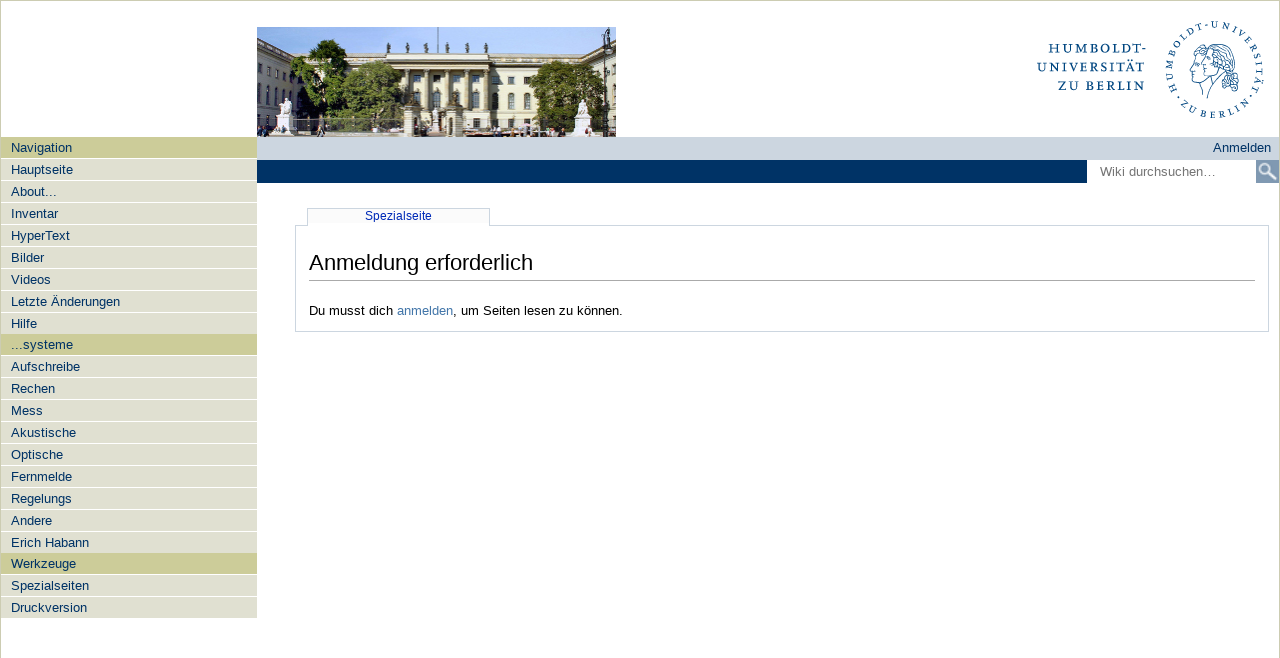

--- FILE ---
content_type: text/html; charset=UTF-8
request_url: https://wikis.hu-berlin.de/maf/Spezial:%C3%84nderungen_an_verlinkten_Seiten/Akustikkoppler
body_size: 3446
content:
<!DOCTYPE html>
<html class="client-nojs" lang="de-x-formal" dir="ltr">
<head>
<meta charset="UTF-8">
<title>Anmeldung erforderlich – Medienarchäologischer Fundus</title>
<script>document.documentElement.className="client-js";RLCONF={"wgBreakFrames":true,"wgSeparatorTransformTable":[",\t.",".\t,"],"wgDigitTransformTable":["",""],"wgDefaultDateFormat":"dmy","wgMonthNames":["","Januar","Februar","März","April","Mai","Juni","Juli","August","September","Oktober","November","Dezember"],"wgRequestId":"4ef44b4e5993df44f34db03e","wgCanonicalNamespace":"Special","wgCanonicalSpecialPageName":"Badtitle","wgNamespaceNumber":-1,"wgPageName":"Spezial:Ungültiger_Seitenname","wgTitle":"Ungültiger Seitenname","wgCurRevisionId":0,"wgRevisionId":0,"wgArticleId":0,"wgIsArticle":false,"wgIsRedirect":false,"wgAction":"view","wgUserName":null,"wgUserGroups":["*"],"wgCategories":[],"wgPageViewLanguage":"de-formal","wgPageContentLanguage":"de-formal","wgPageContentModel":"wikitext","wgRelevantPageName":"Spezial:Ungültiger_Seitenname","wgRelevantArticleId":0,"wgIsProbablyEditable":false,"wgRelevantPageIsProbablyEditable":false,"wgCiteReferencePreviewsActive":true,"wgMediaViewerOnClick":true,"wgMediaViewerEnabledByDefault":true,"wgVisualEditor":{"pageLanguageCode":"de-x-formal","pageLanguageDir":"ltr","pageVariantFallbacks":"de-formal"},"wgEditSubmitButtonLabelPublish":false};
RLSTATE={"site.styles":"ready","user.styles":"ready","user":"ready","user.options":"loading","skins.humboldtuni":"ready","ext.embedVideo.styles":"ready","ext.visualEditor.desktopArticleTarget.noscript":"ready"};RLPAGEMODULES=["site","mediawiki.page.ready","skins.humboldtuni.js","ext.embedVideo.overlay","ext.visualEditor.desktopArticleTarget.init","ext.visualEditor.targetLoader"];</script>
<script>(RLQ=window.RLQ||[]).push(function(){mw.loader.impl(function(){return["user.options@12s5i",function($,jQuery,require,module){mw.user.tokens.set({"patrolToken":"+\\","watchToken":"+\\","csrfToken":"+\\"});
}];});});</script>
<link rel="stylesheet" href="/maf/w/load.php?lang=de-formal&amp;modules=ext.embedVideo.styles%7Cext.visualEditor.desktopArticleTarget.noscript%7Cskins.humboldtuni&amp;only=styles&amp;skin=HumboldtUni">
<script async="" src="/maf/w/load.php?lang=de-formal&amp;modules=startup&amp;only=scripts&amp;raw=1&amp;skin=HumboldtUni"></script>
<meta name="generator" content="MediaWiki 1.43.5">
<meta name="robots" content="noindex,nofollow,max-image-preview:standard">
<meta name="format-detection" content="telephone=no">
<meta name="viewport" content="width=device-width, initial-scale=1.0, user-scalable=yes, minimum-scale=0.25, maximum-scale=5.0">
<link rel="search" type="application/opensearchdescription+xml" href="/maf/w/rest.php/v1/search" title="Medienarchäologischer Fundus (de-formal)">
<link rel="EditURI" type="application/rsd+xml" href="https://wikis.hu-berlin.de/maf/w/api.php?action=rsd">
<link rel="alternate" type="application/atom+xml" title="Atom-Feed für „Medienarchäologischer Fundus“" href="/maf/w/index.php?title=Spezial:Letzte_%C3%84nderungen&amp;feed=atom">
</head>
<body class="mediawiki ltr sitedir-ltr mw-hide-empty-elt ns--1 ns-special mw-special-Badtitle page-Spezial_Ungültiger_Seitenname rootpage-Spezial_Ungültiger_Seitenname skin-HumboldtUni action-view skin--responsive">    <div class="accesskeys">
      <nav role="navigation" aria-labelledby="nav-accesskeys">
        <h5 id="nav-accesskeys" class="aria-label">Accesskeys</h5>
        <ul>
          <li><a href="#top" accesskey="2">Direkt zum Inhalt [ctrl-option-2]</a></li>
          <li><a href="#searchInput" accesskey="4">Direkt zur Suche [ctrl-option-4]</a></li>
          <li><a href="#p-navigation" accesskey="6">Direkt zur Navigation [ctrl-option-6]</a></li>
          <li><a href="#pt-login" accesskey="8">Login [ctrl-option-8]</a></li>
          <li><a href="#ca-ve-edit">Bearbeiten [ctrl-option-v]</a></li>
        </ul>
      </nav>
    </div>
    <div id="wrapper">
      <div class="header">
        <div class="header__container">
          <div class="header__title">
            <div class="header__title-fakultaet"></div><div class="header__title-institut"></div>          </div>
          <div class="header__main">
            <div class="header__main-image">
              <a href="/maf/Hauptseite"><img alt="Humboldt-Universität zu Berlin Header Bild" src="/mediawiki/skins/HumboldtUni/resources/images/humboldt-uni-berlin.jpg" height="110" width="360"></a>
            </div>
            <div class="header__main-logo">
                            <a href="http://www.hu-berlin.de/">
                <img alt="Humboldt-Universität zu Berlin Logo" src="/maf/w/skins/HumboldtUni/resources/images/hu-logo.svg">
              </a>
                          </div>
            <div class="header__main-nav-personal">
              <div class=" portlet" id="p-personal">
                <div class="pBody">
                  <nav aria-labelledby="p-personal-label" role="navigation">
                    <h5 id="p-personal-label">Benutzerwerkzeuge</h5>
                    <ul >
                                              <li id="pt-login-private"  class="active" >
                          <a href="/maf/w/index.php?title=Spezial:Anmelden&amp;returnto=Spezial%3A%C3%84nderungen+an+verlinkten+Seiten%2FAkustikkoppler"  title="Du musst dich anmelden, um dieses Wiki zu nutzen. [o]" accesskey="o" >Anmelden</a>
                        </li>
                                          </ul>
                  </nav>
                </div>
              </div>
            </div>
            <div class="header__main-nav">
              <div class="header__nav">

                <div class="header__main-nav--mobile">
                  <input type="checkbox" name="nav-bars" id="nav-bars__input" class="nav-bars__input">
                  <div class="nav-mobile">
                    <div class="nav-mobile__head">
                      <label class="nav-mobile__bars" for="nav-bars__input"></label>
                      <a href="/maf/Hauptseite" class="nav-mobile__home" title="">
                      </a>
                      <div class="nav-mobile__personal"></div>
                      <div class="nav-mobile__logo">
                        <img src="/maf/w/skins/HumboldtUni/resources/images/hu-logo-minimal.svg" alt="">
                      </div>
                    </div>
                    <div class="nav-mobile__main">
                      
                                              <ul class="nav-mobile__back">
                          <li><a href="javascript:history.go(-1);" class="nav-mobile__back-icon">Back</a></li>
                        </ul>
                                          </div>
                  </div>
                </div>
              </div>
            </div>
            <div class="header__main-search">
                  <div id="search" class="search">
      <div class="search__inner">
        <form action="/maf/w/index.php" id="searchform" class="search__form">
          <input type='hidden' name="title" value="Spezial:Suche" />
          <input id="searchInput" title="Medienarchäologischer Fundus durchsuchen" accesskey="f" placeholder="Wiki durchsuchen…" type="search" name="search">
          <input type='submit' name="go" class="searchButton" id="searchGoButton" value="Seite"  title="Gehe direkt zu der Seite mit genau diesem Namen, falls sie vorhanden ist." />            <input type='image' src="/maf/w/skins/HumboldtUni/resources/images/search.png" name="fulltext" class="searchButton" id="mw-searchButton" value=""  title="Suche nach Seiten, die diesen Text enthalten">
          
        </form>
      </div>
    </div>
              </div>
          </div>
        </div>
      </div>
      <div id="main" class="main">
        <div class="main__left">
          <div class="sidebar sidebar__one">
                <div class='generated-sidebar portlet' id='p-navigation' >
      <nav aria-labelledby="p-navigation-label" role="navigation">
        <h5 id="p-navigation-label">
          Navigation        </h5>
        <div class='pBody'>
                      <ul>
                              <li class="n-mainpage-description" >
                  <a href="/maf/Hauptseite"  title="Hauptseite besuchen [z]" accesskey="z">
                    Hauptseite                  </a>
                </li>
                              <li class="n-About..." >
                  <a href="/maf/About..." >
                    About...                  </a>
                </li>
                              <li class="n-Inventar" >
                  <a href="/maf/Kategorie:Inventar" >
                    Inventar                  </a>
                </li>
                              <li class="n-HyperText" >
                  <a href="/maf/Kategorie:HyperText" >
                    HyperText                  </a>
                </li>
                              <li class="n-Bilder" >
                  <a href="/maf/Kategorie:Bilder" >
                    Bilder                  </a>
                </li>
                              <li class="n-Videos" >
                  <a href="/maf/Kategorie:Videos" >
                    Videos                  </a>
                </li>
                              <li class="n-recentchanges" >
                  <a href="/maf/Spezial:Letzte_%C3%84nderungen"  title="Liste der letzten Änderungen in diesem Wiki [r]" accesskey="r">
                    Letzte Änderungen                  </a>
                </li>
                              <li class="n-help" >
                  <a href="https://www.mediawiki.org/wiki/Special:MyLanguage/Help:Contents"  title="Hilfeseite anzeigen">
                    Hilfe                  </a>
                </li>
                          </ul>
                  </div>
      </nav>
    </div>
    <div class='generated-sidebar portlet' id='p-...systeme' >
      <nav aria-labelledby="p-...systeme-label" role="navigation">
        <h5 id="p-...systeme-label">
          ...systeme        </h5>
        <div class='pBody'>
                      <ul>
                              <li class="n-Aufschreibe" >
                  <a href="/maf/Kategorie:Aufschreibe" >
                    Aufschreibe                  </a>
                </li>
                              <li class="n-Rechen" >
                  <a href="/maf/Kategorie:Rechen" >
                    Rechen                  </a>
                </li>
                              <li class="n-Mess" >
                  <a href="/maf/Kategorie:Mess" >
                    Mess                  </a>
                </li>
                              <li class="n-Akustische" >
                  <a href="/maf/Kategorie:Akustische" >
                    Akustische                  </a>
                </li>
                              <li class="n-Optische" >
                  <a href="/maf/Kategorie:Optische" >
                    Optische                  </a>
                </li>
                              <li class="n-Fernmelde" >
                  <a href="/maf/Kategorie:Fernmelde" >
                    Fernmelde                  </a>
                </li>
                              <li class="n-Regelungs" >
                  <a href="/maf/Kategorie:Regelungs" >
                    Regelungs                  </a>
                </li>
                              <li class="n-Andere" >
                  <a href="/maf/Kategorie:Andere" >
                    Andere                  </a>
                </li>
                              <li class="n-Erich-Habann" >
                  <a href="/maf/Kategorie:Erich_Habann" >
                    Erich Habann                  </a>
                </li>
                          </ul>
                  </div>
      </nav>
    </div>
    <div class="portlet" id="p-tb">
      <nav aria-labelledby="p-tb-label" role="navigation">
        <h5 id="p-tb-label">Werkzeuge</h5>
        <div class="pBody">
          <ul>
            
                            <li id="t-specialpages">
                  <a href="/maf/Spezial:Spezialseiten"  title="Liste aller Spezialseiten [q]" accesskey="q">
                    Spezialseiten                  </a>
                </li>
            
                          <li id="t-print"><a href="javascript:print();" rel="alternate" >Druckversion</a></li>
            
            
            
          </ul>
        </div>
      </nav>
    </div>
              </div>
        </div>
        <div class="main__middle">
          <div class="main__middle-inner">
            <div class="tabs" >
              <div class="tabs__inner">
                <nav aria-labelledby="p-views-label" role="navigation">
                  <h5 id="p-views-label">Ansichten</h5>
                  <ul class="tabs__list">
                    <li class="ca-nstab-special" id="ca-nstab-special" class="selected"><a href="/maf/Spezial:%C3%84nderungen_an_verlinkten_Seiten/Akustikkoppler" title="Spezialseite" title="Dies ist eine Spezialseite und kann nicht bearbeitet werden.">Spezialseite</a></li>                  </ul>
                </nav>
              </div>
            </div>

            <div class="content" role="main">
              <div class="content__inner" id="top" >
                
                <h1 id="firstHeading" class="firstHeading">Anmeldung erforderlich</h1>
                <div id="bodyContent">
                  <h3 id="siteSub">Aus Medienarchäologischer Fundus</h3>
                  <div id="contentSub" ><div id="mw-content-subtitle"></div></div>
                                      <div id="jump-to-nav">Wechseln zu: <a href="#column-one">Navigation</a>, <a href="#searchInput">Suche</a></div>
                                    <!-- start content -->
                  <div id="content"><div id="mw-content-text" class="mw-body-content">Du musst dich <a href="/maf/w/index.php?title=Spezial:Anmelden&amp;returnto=Spezial%3A%C3%84nderungen+an+verlinkten+Seiten%2FAkustikkoppler&amp;returntoquery=" title="Spezial:Anmelden">anmelden</a>, um Seiten lesen zu können.</div><div class="printfooter">
Abgerufen von „<a dir="ltr" href="https://wikis.hu-berlin.de/maf/Spezial:Ungültiger_Seitenname">https://wikis.hu-berlin.de/maf/Spezial:Ungültiger_Seitenname</a>“</div>
</div>
                  <div id="catlinks" class="catlinks catlinks-allhidden" data-mw="interface"></div>                  <!-- end content -->
                  
                  <div class="visualClear"></div>
                </div>
              </div>
            </div>

          </div>
        </div>
        <div class="visualClear"></div>
      </div>
      <footer id="footer" class="footer" >
        <div class="footer__inner">
                  </div>
      </footer>
    </div>
            </body>

    </html>
  <script>(RLQ=window.RLQ||[]).push(function(){mw.config.set({"wgBackendResponseTime":99});});</script>
</body>
</html>

--- FILE ---
content_type: text/css; charset=utf-8
request_url: https://wikis.hu-berlin.de/maf/w/load.php?lang=de-formal&modules=ext.embedVideo.styles%7Cext.visualEditor.desktopArticleTarget.noscript%7Cskins.humboldtuni&only=styles&skin=HumboldtUni
body_size: 7480
content:
.embedvideo{margin:0;max-width:100%;display:inline-block}.embedvideo-wrapper{position:relative;display:block}.embedvideo-player{width:100%;height:100%}.embedvideo-consent{z-index:1;background-color:#eaecf0}.embedvideo-player,.embedvideo-consent{position:absolute;left:0;right:0;top:0;bottom:0;overflow:hidden}.embedvideo-overlay{display:none}.embedvideo--autoresize{width:100%;aspect-ratio:1.77777778}.embedvideo--autoresize .embedvideo-wrapper{height:100%}.embedvideo.frame{border:1pt solid #c8ccd1;padding:0.5em}.gallerybox .embedvideo{margin:0 auto;display:block}.embedvideo.mw-halign-right{margin:0 0 0.5em 0.5em;clear:right;float:right}.embedvideo.mw-halign-left{margin:0 0.5em 0.5em 0;clear:left;float:left}.embedvideo.mw-halign-none{clear:none;float:none}.embedvideo.mw-halign-center{margin:0 auto;display:table;border-collapse:collapse;clear:none;float:none}.embedvideo.mw-halign-right,.embedvideo.mw-halign-left,.embedvideo.mw-halign-none,.embedvideo.mw-halign-center{display:block}.embedvideo.mw-valign-middle{vertical-align:middle}.embedvideo.mw-valign-baseline{vertical-align:baseline}.embedvideo.mw-valign-sub{vertical-align:sub}.embedvideo.mw-valign-super{vertical-align:super}.embedvideo.mw-valign-top{vertical-align:top}.embedvideo.mw-valign-text-top{vertical-align:text-top}.embedvideo.mw-valign-bottom{vertical-align:bottom}.embedvideo.mw-valign-text-bottom{vertical-align:text-bottom}.embedvideo figcaption{font-size:88.40000000000001%;padding:3px 0}video.thumbborder,audio.thumbborder{border:1pt solid #c8ccd1}.client-nojs #ca-ve-edit,.ve-not-available #ca-ve-edit,.client-nojs .mw-editsection-divider,.ve-not-available .mw-editsection-divider,.client-nojs .mw-editsection-visualeditor,.ve-not-available .mw-editsection-visualeditor{display:none}.client-js .mw-editsection-bracket:first-of-type{margin-right:0.25em;margin-inline:0 0.25em}.client-js .mw-editsection-bracket:not(:first-of-type){margin-left:0.25em;margin-inline:0.25em 0}@media (prefers-reduced-motion:reduce){*,::before,::after{animation-delay:-0.01ms !important;animation-duration:0.01ms !important;animation-iteration-count:1 !important;scroll-behavior:auto !important;transition-duration:0ms !important}}body{margin:0}main{display:block}hr{box-sizing:content-box;height:0;overflow:visible}abbr[title]{border-bottom:1px dotted;cursor:help}@supports (text-decoration:underline dotted){abbr[title]{border-bottom:0;text-decoration:underline dotted}}pre,code,tt,kbd,samp{font-family:monospace,monospace}sub,sup{line-height:1}img{border:0}figure{margin:0}button,input,optgroup,select,textarea{margin:0}button::-moz-focus-inner,[type='button']::-moz-focus-inner,[type='reset']::-moz-focus-inner,[type='submit']::-moz-focus-inner{border-style:none;padding:0}legend{color:inherit;padding:0}figure[typeof~='mw:File'],figure[typeof~='mw:File/Frameless']{}.mw-body-content figure[typeof~='mw:File'] > a,.mw-body-content figure[typeof~='mw:File/Frameless'] > a{border:0}figure[typeof~='mw:File'].mw-halign-right,figure[typeof~='mw:File/Frameless'].mw-halign-right{margin:0 0 0.5em 0.5em;clear:right;float:right}figure[typeof~='mw:File'].mw-halign-left,figure[typeof~='mw:File/Frameless'].mw-halign-left{margin:0 0.5em 0.5em 0;clear:left;float:left}figure[typeof~='mw:File'].mw-halign-none,figure[typeof~='mw:File/Frameless'].mw-halign-none{clear:none;float:none}figure[typeof~='mw:File'].mw-halign-center,figure[typeof~='mw:File/Frameless'].mw-halign-center{margin:0 auto;display:table;border-collapse:collapse;clear:none;float:none}figure[typeof~='mw:File'] > figcaption,figure[typeof~='mw:File/Frameless'] > figcaption{display:none}figure[typeof~='mw:File/Thumb'],figure[typeof~='mw:File/Frame']{display:table;text-align:center;border-collapse:collapse;line-height:0;margin:0.5em 0 1.3em 1.4em;clear:right;float:right}.mw-body-content figure[typeof~='mw:File/Thumb'] > a,.mw-body-content figure[typeof~='mw:File/Frame'] > a{border:0}.mw-content-ltr figure[typeof~='mw:File/Thumb'],.mw-content-ltr figure[typeof~='mw:File/Frame']{margin:0.5em 0 1.3em 1.4em;clear:right;float:right}.mw-content-rtl figure[typeof~='mw:File/Thumb'],.mw-content-rtl figure[typeof~='mw:File/Frame']{margin:0.5em 1.4em 1.3em 0;clear:left;float:left}figure[typeof~='mw:File/Thumb'].mw-halign-right,figure[typeof~='mw:File/Frame'].mw-halign-right{margin:0.5em 0 1.3em 1.4em;clear:right;float:right}figure[typeof~='mw:File/Thumb'].mw-halign-left,figure[typeof~='mw:File/Frame'].mw-halign-left{margin:0.5em 1.4em 1.3em 0;clear:left;float:left}figure[typeof~='mw:File/Thumb'].mw-halign-none,figure[typeof~='mw:File/Frame'].mw-halign-none{margin:0;margin-bottom:0.5em;clear:none;float:none}figure[typeof~='mw:File/Thumb'].mw-halign-center,figure[typeof~='mw:File/Frame'].mw-halign-center{margin:0 auto 0.5em auto;clear:none;float:none}figure[typeof~='mw:File/Thumb'] > :not(figcaption),figure[typeof~='mw:File/Frame'] > :not(figcaption){}figure[typeof~='mw:File/Thumb'] > :not(figcaption) .mw-file-element,figure[typeof~='mw:File/Frame'] > :not(figcaption) .mw-file-element{margin:3px}figure[typeof~='mw:File/Thumb'] > :not(figcaption) .mw-broken-media,figure[typeof~='mw:File/Frame'] > :not(figcaption) .mw-broken-media{display:inline-block;line-height:1.6em;word-break:break-word;width:180px;font-size:94%}figure[typeof~='mw:File/Thumb'] > figcaption,figure[typeof~='mw:File/Frame'] > figcaption{display:table-caption;caption-side:bottom;line-height:1.4em;word-break:break-word;text-align:start;padding:0 6px 6px 6px}@media all and (max-width:639px){body.skin--responsive figure{margin:0 auto !important;float:none !important}}figure[typeof~='mw:File/Frame'] > figcaption:empty{padding-bottom:0}figure[typeof~='mw:File/Thumb'] > figcaption:empty{padding-bottom:3px}.mw-valign-middle .mw-file-element{vertical-align:middle}.mw-valign-baseline .mw-file-element{vertical-align:baseline}.mw-valign-sub .mw-file-element{vertical-align:sub}.mw-valign-super .mw-file-element{vertical-align:super}.mw-valign-top .mw-file-element{vertical-align:top}.mw-valign-text-top .mw-file-element{vertical-align:text-top}.mw-valign-bottom .mw-file-element{vertical-align:bottom}.mw-valign-text-bottom .mw-file-element{vertical-align:text-bottom}.toctogglecheckbox:checked ~ ul{display:none}.tocnumber{padding-left:0;padding-right:0.5em;-webkit-padding-start:0;-webkit-padding-end:0.5em;padding-inline-start:0;padding-inline-end:0.5em}.mw-wiki-logo{background-image:url(/mediawiki/skins/HumboldtUni/resources/images/humboldt-uni-berlin.jpg)}@media print{figure[typeof~='mw:File/Thumb'],figure[typeof~='mw:File/Frame']{border:1pt;border-bottom:0;background-color:#fff}figure[typeof~='mw:File/Thumb'] > :not(figcaption) .mw-file-element,figure[typeof~='mw:File/Frame'] > :not(figcaption) .mw-file-element{border:1pt solid #ddd}figure[typeof~='mw:File/Thumb'] > figcaption,figure[typeof~='mw:File/Frame'] > figcaption{background-color:#fff;color:#666;font-size:10pt;border:1pt;border-top:0}.mw-image-border .mw-file-element{border:1pt}.mw-parser-output a.external{}.mw-parser-output a.external.text::after,.mw-parser-output a.external.autonumber::after{content:' (' attr(href) ')';word-break:break-all;word-wrap:break-word}.mw-parser-output a.external.text[href^='//']:after,.mw-parser-output a.external.autonumber[href^='//']:after{content:' (https:' attr(href) ')'}.wikitable{background:#fff;margin:1em 0;border:1pt solid #aaa;border-collapse:collapse;font-size:10pt;page-break-inside:avoid}.wikitable > caption{padding:5px;font-size:10pt}.wikitable > tr > th,.wikitable > tr > td,.wikitable > * > tr > th,.wikitable > * > tr > td{background:#fff !important;color:#000 !important;border:1pt solid #aaa;padding:0.4em 0.6em}.wikitable > tr > th,.wikitable > * > tr > th{text-align:center}table.listing,table.listing td{border:1pt solid #000;border-collapse:collapse}.catlinks ul{display:inline;padding:0;list-style:none}.catlinks li{display:inline-block;line-height:1.15;margin:0.1em 0;border-left:1pt solid #aaa;padding:0 0.4em}.catlinks li:first-child{border-left:0;padding-left:0.2em}.mw-hidden-catlinks,.catlinks{display:none}.mw-editsection,.mw-editsection-like,.mw-indicators,#siteNotice,.usermessage{display:none}.printfooter{clear:both;padding:1em 0}.center{text-align:center}a{background:none !important;padding:0 !important}a,a.external,a.new,a.stub{color:inherit !important;text-decoration:inherit !important}dt{font-weight:bold}.mw-heading,h1,h2,h3,h4,h5,h6{font-weight:bold;page-break-after:avoid;page-break-before:avoid}p{margin:1em 0;line-height:1.2;orphans:3;widows:3}img,figure{page-break-inside:avoid}img{border:0;vertical-align:middle}pre,.mw-code{background:#fff;color:#000;border:1pt dashed #000;padding:1em;font-size:8pt;white-space:pre-wrap;overflow-x:hidden;word-wrap:break-word}ul{list-style-type:square}.toctogglecheckbox:checked + .toctitle{display:none}.toc{background-color:#f9f9f9;border:1pt solid #aaa;padding:5px;display:table}.tocnumber,.toctext{display:table-cell}}@media screen{figure[typeof~='mw:File/Thumb'],figure[typeof~='mw:File/Frame']{border:1px solid #ccc;border-bottom:0;background-color:#f9f9f9}figure[typeof~='mw:File/Thumb'] > :not(figcaption) .mw-file-element,figure[typeof~='mw:File/Frame'] > :not(figcaption) .mw-file-element{border:1px solid #ccc}figure[typeof~='mw:File/Thumb'] > figcaption,figure[typeof~='mw:File/Frame'] > figcaption{border:1px solid #ccc;border-top:0;background-color:#f9f9f9;font-size:88.40000000000001%}.mw-image-border .mw-file-element{border:1px solid #eaecf0}figure[typeof~='mw:File/Thumb'] > figcaption::before{content:'';width:15px;height:11px;margin:0;margin-left:3px;margin-right:0;-webkit-margin-start:3px;-webkit-margin-end:0;margin-inline-start:3px;margin-inline-end:0;float:right}.mw-content-ltr figure[typeof~='mw:File/Thumb'] > figcaption::before{float:right}.mw-content-rtl figure[typeof~='mw:File/Thumb'] > figcaption::before{float:left}body.skin--responsive figure[typeof~='mw:File/Thumb'] > figcaption::before{}@media all and (max-width:639px){body.skin--responsive figure[typeof~='mw:File/Thumb'] > figcaption::before{content:none}}figure[typeof~='mw:File/Thumb'] > .mw-file-description,figure[typeof~='mw:File/Thumb'] > .mw-file-magnify{display:block;position:relative}figure[typeof~='mw:File/Thumb'] > .mw-file-description::after,figure[typeof~='mw:File/Thumb'] > .mw-file-magnify::after{content:'';width:15px;height:11px;position:absolute;bottom:-11px;right:6px;background-image:url(/maf/w/resources/src/mediawiki.skinning/images/magnify-clip-ltr.svg?8330e)}.mw-content-ltr figure[typeof~='mw:File/Thumb'] > .mw-file-description::after,.mw-content-ltr figure[typeof~='mw:File/Thumb'] > .mw-file-magnify::after{right:6px;left:auto;background-image:url(/maf/w/resources/src/mediawiki.skinning/images/magnify-clip-ltr.svg?8330e)}.mw-content-rtl figure[typeof~='mw:File/Thumb'] > .mw-file-description::after,.mw-content-rtl figure[typeof~='mw:File/Thumb'] > .mw-file-magnify::after{right:auto;left:6px;background-image:url(/maf/w/resources/src/mediawiki.skinning/images/magnify-clip-rtl.svg?38fd5)}@media all and (max-width:639px){figure[typeof~='mw:File/Thumb'] > .mw-file-description::after,figure[typeof~='mw:File/Thumb'] > .mw-file-magnify::after{background-image:none !important}}body.skin--responsive .mw-parser-output{}body.skin--responsive .mw-parser-output figure img.mw-file-element{height:auto;max-width:100%}body.skin--responsive .mw-parser-output figure[typeof~='mw:File/Thumb'] img.mw-file-element,body.skin--responsive .mw-parser-output figure[typeof~='mw:File/Frame'] img.mw-file-element{max-width:calc(100% - (2 * 3px) - (2 * 1px))}body.skin--responsive .mw-parser-output .noresize figure img.mw-file-element,body.skin--responsive .mw-parser-output figure.noresize img.mw-file-element{max-width:none}a.new{color:#d03}a.new:visited{color:#a55858}a.mw-selflink{color:inherit;font-weight:bold;text-decoration:inherit}a.mw-selflink:hover{cursor:inherit;text-decoration:inherit}a.mw-selflink:active,a.mw-selflink:visited{color:inherit}.mw-parser-output a.extiw,.mw-parser-output a.external{color:#36b}.mw-parser-output a.extiw:visited,.mw-parser-output a.external:visited{color:#636}.mw-parser-output a.extiw:active,.mw-parser-output a.external:active{color:#b63}.mw-underline-always a{text-decoration:underline}.mw-underline-never a{text-decoration:none}.plainlinks a.external{background:none !important;padding:0 !important}.mw-body-content::after{clear:both;content:'';display:block}.mw-body-content a.external.free{word-wrap:break-word}.mw-body-content .error{font-size:larger;color:#d03}.rtl .mw-parser-output a.external.free,.rtl .mw-parser-output a.external.autonumber{direction:ltr;unicode-bidi:embed}.mw-hide-empty-elt .mw-parser-output:not(.mw-show-empty-elt) .mw-empty-elt{display:none}@media all and (max-width:639px){.mw-parser-output{}.mw-parser-output table{display:block;overflow:auto;max-width:100%}.mw-parser-output .noresize table{display:table}}.wikitable{background-color:#f8f9fa;color:#222;margin:1em 0;border:1px solid #aaa;border-collapse:collapse}.wikitable > tr > th,.wikitable > tr > td,.wikitable > * > tr > th,.wikitable > * > tr > td{border:1px solid #aaa;padding:0.2em 0.4em}.wikitable > tr > th,.wikitable > * > tr > th{background-color:#eaecf0;color:#222;text-align:center}.wikitable > caption{font-weight:bold}@media all and (max-width:639px){body.skin--responsive .wikitable{float:none;margin-left:0;margin-right:0}}#catlinks{text-align:left}.catlinks{background-color:#f8f9fa;margin-top:1em;border:1px solid #aaa;padding:5px;clear:both}.catlinks ul{display:inline;margin:0;padding:0;list-style:none}.catlinks li{display:inline-block;line-height:1.25em;margin:0.125em 0;border-left:1px solid #aaa;padding:0 0.5em}.catlinks li:first-child{border-left:0;padding-left:0.25em}.catlinks li a.mw-redirect{font-style:italic}.mw-hidden-cats-hidden,.catlinks-allhidden{display:none}.emptyPortlet{display:none}.printfooter,.client-nojs #t-print{display:none}.noresize{max-width:100%;overflow-x:auto}.mw-editsection{-webkit-user-select:none;-moz-user-select:none;user-select:none}.mw-editsection,.mw-editsection-like{font-size:small;font-weight:normal;margin-left:1em;margin-right:0;-webkit-margin-start:1em;-webkit-margin-end:0;margin-inline-start:1em;margin-inline-end:0;vertical-align:baseline;line-height:0;unicode-bidi:isolate}.mw-editsection-bracket,.mw-editsection-divider{color:#555}.mw-indicators{float:right}#siteNotice{position:relative;text-align:center;margin:0}#localNotice{margin-bottom:0.9em}#siteSub{display:none}#mw-content-subtitle,#contentSub2{font-size:84%;line-height:1.2em;margin:0 0 1.4em 1em;color:#555;width:auto}span.subpages{display:block}.usermessage{background-color:#fef6e7;border:1px solid #edab00;color:#000;font-weight:bold;margin:2em 0 1em;padding:0.5em 1em;vertical-align:middle}a{text-decoration:none;color:#0645ad;background:none}a:not([href]){cursor:pointer}a:visited{color:#0b0080}a:active{color:#faa700}a:hover,a:focus{text-decoration:underline}img{border:0;vertical-align:middle}hr{height:1px;background-color:#aaa;border:0;margin:0.2em 0}.mw-heading,h1,h2,h3,h4,h5,h6{color:#000;font-weight:bold;margin:0;padding-top:0.5em;padding-bottom:0.17em;display:flow-root;word-break:break-word}.mw-heading1,h1,.mw-heading2,h2{margin-bottom:0.6em;border-bottom:1px solid #aaa}.mw-heading3,h3,.mw-heading4,h4,.mw-heading5,h5{margin-bottom:0.3em}.mw-heading1,h1{font-size:188%;font-weight:normal}.mw-heading2,h2{font-size:150%;font-weight:normal}.mw-heading3,h3{font-size:128%}.mw-heading4,h4{font-size:116%}.mw-heading5,h5{font-size:108%}.mw-heading6,h6{font-size:100%}.mw-heading h1,.mw-heading h2,.mw-heading h3,.mw-heading h4,.mw-heading h5,.mw-heading h6{display:inline;border:0;margin:0;padding:0;color:inherit;font:inherit}p{margin:0.4em 0 0.5em 0}p img{margin:0}ul{margin-top:0.3em;margin-bottom:0;margin-left:1.6em;margin-right:0;-webkit-margin-start:1.6em;-webkit-margin-end:0;margin-inline-start:1.6em;margin-inline-end:0;padding:0}ol{margin-top:0.3em;margin-bottom:0;margin-left:3.2em;margin-right:0;-webkit-margin-start:3.2em;-webkit-margin-end:0;margin-inline-start:3.2em;margin-inline-end:0;padding:0;list-style-image:none}dd{margin-bottom:0.1em;margin-left:1.6em;margin-right:0;-webkit-margin-start:1.6em;-webkit-margin-end:0;margin-inline-start:1.6em;margin-inline-end:0}li{margin-bottom:0.1em}dt{font-weight:bold;margin-bottom:0.1em}dl{margin-top:0.2em;margin-bottom:0.5em}pre,code,tt,kbd,samp,.mw-code{font-family:monospace,monospace}pre,code,.mw-code{background-color:#f8f9fa;color:#000;border:1px solid #eee}code{border-radius:0;padding:1px 4px}pre,.mw-code{padding:1em;white-space:pre-wrap;overflow-x:hidden;word-wrap:break-word}table{font-size:100%}fieldset{border:1px solid #2a4b8d;margin:1em 0 1em 0;padding:0 1em 1em}legend{padding:0.5em}form{border:0;margin:0}textarea{display:block;box-sizing:border-box;width:100%;border:1px solid #aaa;padding:0.1em}.center{width:100%;text-align:center}*.center *{margin-left:auto;margin-right:auto}.small{font-size:94%}table.small{font-size:100%}@counter-style meetei{system:numeric;symbols:'\ABF0' '\ABF1' '\ABF2' '\ABF3' '\ABF4' '\ABF5' '\ABF6' '\ABF7' '\ABF8' '\ABF9';suffix:') '}@counter-style santali{system:numeric;symbols:'\1C50' '\1C51' '\1C52' '\1C53' '\1C54' '\1C55' '\1C56' '\1C57' '\1C58' '\1C59'}@counter-style myanmar_with_period{system:numeric;symbols:'\1040' '\1041' '\1042' '\1043' '\1044' '\1045' '\1046' '\1047' '\1048' '\1049';suffix:'\104B\0020'}ol:lang(azb) li,ol:lang(bcc) li,ol:lang(bgn) li,ol:lang(bqi) li,ol:lang(fa) li,ol:lang(glk) li,ol:lang(kk-arab) li,ol:lang(lrc) li,ol:lang(luz) li,ol:lang(mzn) li{list-style-type:persian}ol:lang(ckb) li,ol:lang(sdh) li{list-style-type:arabic-indic}ol:lang(hi) li,ol:lang(mai) li,ol:lang(mr) li,ol:lang(ne) li{list-style-type:devanagari}ol:lang(as) li,ol:lang(bn) li{list-style-type:bengali}ol:lang(mni) li{list-style-type:meetei}ol:lang(or) li{list-style-type:oriya}ol:lang(sat) li{list-style-type:santali}ol:lang(blk) li,ol:lang(kjp) li,ol:lang(ksw) li,ol:lang(mnw) li,ol:lang(my) li,ol:lang(shn) li{list-style-type:myanmar_with_period}.mw-heading1:lang(anp),.mw-heading1:lang(as),.mw-heading1:lang(awa),.mw-heading1:lang(bgc),.mw-heading1:lang(bh),.mw-heading1:lang(bho),.mw-heading1:lang(blk),.mw-heading1:lang(bn),.mw-heading1:lang(bo),.mw-heading1:lang(bpy),.mw-heading1:lang(ccp),.mw-heading1:lang(dty),.mw-heading1:lang(dz),.mw-heading1:lang(gom),.mw-heading1:lang(gu),.mw-heading1:lang(hi),.mw-heading1:lang(kjp),.mw-heading1:lang(km),.mw-heading1:lang(kn),.mw-heading1:lang(ks),.mw-heading1:lang(ksw),.mw-heading1:lang(mag),.mw-heading1:lang(mai),.mw-heading1:lang(ml),.mw-heading1:lang(mnw),.mw-heading1:lang(mr),.mw-heading1:lang(my),.mw-heading1:lang(new),.mw-heading1:lang(nit),.mw-heading1:lang(nod),.mw-heading1:lang(or),.mw-heading1:lang(pa),.mw-heading1:lang(pi),.mw-heading1:lang(rki),.mw-heading1:lang(sa),.mw-heading1:lang(shn),.mw-heading1:lang(si),.mw-heading1:lang(syl),.mw-heading1:lang(ta),.mw-heading1:lang(tcy),.mw-heading1:lang(tdd),.mw-heading1:lang(te),h1:lang(anp),h1:lang(as),h1:lang(awa),h1:lang(bgc),h1:lang(bh),h1:lang(bho),h1:lang(blk),h1:lang(bn),h1:lang(bo),h1:lang(bpy),h1:lang(ccp),h1:lang(dty),h1:lang(dz),h1:lang(gom),h1:lang(gu),h1:lang(hi),h1:lang(kjp),h1:lang(km),h1:lang(kn),h1:lang(ks),h1:lang(ksw),h1:lang(mag),h1:lang(mai),h1:lang(ml),h1:lang(mnw),h1:lang(mr),h1:lang(my),h1:lang(new),h1:lang(nit),h1:lang(nod),h1:lang(or),h1:lang(pa),h1:lang(pi),h1:lang(rki),h1:lang(sa),h1:lang(shn),h1:lang(si),h1:lang(syl),h1:lang(ta),h1:lang(tcy),h1:lang(tdd),h1:lang(te){line-height:1.6em !important}.mw-heading:lang(anp),.mw-heading:lang(as),.mw-heading:lang(awa),.mw-heading:lang(bgc),.mw-heading:lang(bh),.mw-heading:lang(bho),.mw-heading:lang(blk),.mw-heading:lang(bn),.mw-heading:lang(bo),.mw-heading:lang(bpy),.mw-heading:lang(ccp),.mw-heading:lang(dty),.mw-heading:lang(dz),.mw-heading:lang(gom),.mw-heading:lang(gu),.mw-heading:lang(hi),.mw-heading:lang(kjp),.mw-heading:lang(km),.mw-heading:lang(kn),.mw-heading:lang(ks),.mw-heading:lang(ksw),.mw-heading:lang(mag),.mw-heading:lang(mai),.mw-heading:lang(ml),.mw-heading:lang(mnw),.mw-heading:lang(mr),.mw-heading:lang(my),.mw-heading:lang(new),.mw-heading:lang(nit),.mw-heading:lang(nod),.mw-heading:lang(or),.mw-heading:lang(pa),.mw-heading:lang(pi),.mw-heading:lang(rki),.mw-heading:lang(sa),.mw-heading:lang(shn),.mw-heading:lang(si),.mw-heading:lang(syl),.mw-heading:lang(ta),.mw-heading:lang(tcy),.mw-heading:lang(tdd),.mw-heading:lang(te),h2:lang(anp),h2:lang(as),h2:lang(awa),h2:lang(bgc),h2:lang(bh),h2:lang(bho),h2:lang(blk),h2:lang(bn),h2:lang(bo),h2:lang(bpy),h2:lang(ccp),h2:lang(dty),h2:lang(dz),h2:lang(gom),h2:lang(gu),h2:lang(hi),h2:lang(kjp),h2:lang(km),h2:lang(kn),h2:lang(ks),h2:lang(ksw),h2:lang(mag),h2:lang(mai),h2:lang(ml),h2:lang(mnw),h2:lang(mr),h2:lang(my),h2:lang(new),h2:lang(nit),h2:lang(nod),h2:lang(or),h2:lang(pa),h2:lang(pi),h2:lang(rki),h2:lang(sa),h2:lang(shn),h2:lang(si),h2:lang(syl),h2:lang(ta),h2:lang(tcy),h2:lang(tdd),h2:lang(te),h3:lang(anp),h3:lang(as),h3:lang(awa),h3:lang(bgc),h3:lang(bh),h3:lang(bho),h3:lang(blk),h3:lang(bn),h3:lang(bo),h3:lang(bpy),h3:lang(ccp),h3:lang(dty),h3:lang(dz),h3:lang(gom),h3:lang(gu),h3:lang(hi),h3:lang(kjp),h3:lang(km),h3:lang(kn),h3:lang(ks),h3:lang(ksw),h3:lang(mag),h3:lang(mai),h3:lang(ml),h3:lang(mnw),h3:lang(mr),h3:lang(my),h3:lang(new),h3:lang(nit),h3:lang(nod),h3:lang(or),h3:lang(pa),h3:lang(pi),h3:lang(rki),h3:lang(sa),h3:lang(shn),h3:lang(si),h3:lang(syl),h3:lang(ta),h3:lang(tcy),h3:lang(tdd),h3:lang(te),h4:lang(anp),h4:lang(as),h4:lang(awa),h4:lang(bgc),h4:lang(bh),h4:lang(bho),h4:lang(blk),h4:lang(bn),h4:lang(bo),h4:lang(bpy),h4:lang(ccp),h4:lang(dty),h4:lang(dz),h4:lang(gom),h4:lang(gu),h4:lang(hi),h4:lang(kjp),h4:lang(km),h4:lang(kn),h4:lang(ks),h4:lang(ksw),h4:lang(mag),h4:lang(mai),h4:lang(ml),h4:lang(mnw),h4:lang(mr),h4:lang(my),h4:lang(new),h4:lang(nit),h4:lang(nod),h4:lang(or),h4:lang(pa),h4:lang(pi),h4:lang(rki),h4:lang(sa),h4:lang(shn),h4:lang(si),h4:lang(syl),h4:lang(ta),h4:lang(tcy),h4:lang(tdd),h4:lang(te),h5:lang(anp),h5:lang(as),h5:lang(awa),h5:lang(bgc),h5:lang(bh),h5:lang(bho),h5:lang(blk),h5:lang(bn),h5:lang(bo),h5:lang(bpy),h5:lang(ccp),h5:lang(dty),h5:lang(dz),h5:lang(gom),h5:lang(gu),h5:lang(hi),h5:lang(kjp),h5:lang(km),h5:lang(kn),h5:lang(ks),h5:lang(ksw),h5:lang(mag),h5:lang(mai),h5:lang(ml),h5:lang(mnw),h5:lang(mr),h5:lang(my),h5:lang(new),h5:lang(nit),h5:lang(nod),h5:lang(or),h5:lang(pa),h5:lang(pi),h5:lang(rki),h5:lang(sa),h5:lang(shn),h5:lang(si),h5:lang(syl),h5:lang(ta),h5:lang(tcy),h5:lang(tdd),h5:lang(te),h6:lang(anp),h6:lang(as),h6:lang(awa),h6:lang(bgc),h6:lang(bh),h6:lang(bho),h6:lang(blk),h6:lang(bn),h6:lang(bo),h6:lang(bpy),h6:lang(ccp),h6:lang(dty),h6:lang(dz),h6:lang(gom),h6:lang(gu),h6:lang(hi),h6:lang(kjp),h6:lang(km),h6:lang(kn),h6:lang(ks),h6:lang(ksw),h6:lang(mag),h6:lang(mai),h6:lang(ml),h6:lang(mnw),h6:lang(mr),h6:lang(my),h6:lang(new),h6:lang(nit),h6:lang(nod),h6:lang(or),h6:lang(pa),h6:lang(pi),h6:lang(rki),h6:lang(sa),h6:lang(shn),h6:lang(si),h6:lang(syl),h6:lang(ta),h6:lang(tcy),h6:lang(tdd),h6:lang(te){line-height:1.4em}.mw-heading1:lang(ne),h1:lang(ne){line-height:1.9}.mw-heading2:lang(th),.mw-heading2:lang(ne),h2:lang(th),h2:lang(ne){line-height:1.6}.toc,.toccolours{background-color:#f8f9fa;border:1px solid #aaa;padding:5px;font-size:95%}.toc{display:table;padding:7px}.toc h2{display:inline;border:0;padding:0;font-size:100%;font-weight:bold}.toc .toctitle{text-align:center;direction:ltr}.toc ul{list-style:none;margin:0.3em 0;padding:0;text-align:start}.toc ul ul{margin:0;margin-left:2em;margin-right:0;-webkit-margin-start:2em;-webkit-margin-end:0;margin-inline-start:2em;margin-inline-end:0}table.toc{border-collapse:collapse}table.toc td{padding:0}.tocnumber,.toctext{display:table-cell;text-decoration:inherit}.tocnumber{color:#222}.toctogglecheckbox{display:inline !important;position:absolute;opacity:0;z-index:-1}.toctogglespan{font-size:94%}.toctogglespan::before{content:' ['}.toctogglespan::after{content:']'}.toctogglelabel{color:#0645ad;cursor:pointer}.toctogglelabel:hover{text-decoration:underline}.toctogglecheckbox:focus + .toctitle .toctogglelabel{text-decoration:underline;outline:auto}.toctogglecheckbox:checked + .toctitle .toctogglelabel::after{content:'Anzeigen'}.toctogglecheckbox:not(:checked) + .toctitle .toctogglelabel::after{content:'Verbergen'}}@media screen,print{:root{--color-white:#fff;--color-blue-dark:#036;--color-blue-standard:#47a;--color-blue-light-10:#6685a3;--color-blue-light-20:#b2c1d1;--color-blue-light-30:#ccd6e0;--color-green-dark:#996;--color-green-standard:#cc9;--color-green-light-10:#e0e0d1;--color-green-light-20:#f0f0e8;--page-columns-gap:3em;--page-gutter:0.8em}@media print{.header__container{display:block!important}.header__main,.header__main-logo{width:100%!important;max-width:100%!important}.header__main-logo{filter:grayscale(1)}.header__main-image,.header__main-nav,.header__main-nav-personal,.header__main-search,.header__title{display:none!important}.main{grid-template-columns:none!important}.footer,.main__left,.tabs{display:none!important}}*{margin:0;padding:0;box-sizing:border-box}body{color:#000;background:#f0f0e8;font-family:Verdana,Helvetica,Arial,sans-serif;font-size:0.80008125rem}#wrapper{background-color:#fff;max-width:100em;margin:0em auto}@media (min-width:1024px){#wrapper{border:1px solid #ccccb2}}a{color:var(--color-blue-standard);text-decoration:none}a:hover{text-decoration:underline}iframe{max-width:100%}table td,table th{min-width:5em}ul{padding:0 0 0 1.25em;margin:1em 0}#jump-to-nav,.aria-label{display:none}.accesskeys{position:absolute;height:0;width:0;overflow:hidden;top:0;left:0;z-index:-10}.accesskeys a{display:block}h1,h2,h3,h4{margin:1.5em 0 1em;font-weight:400}h1:first-child,h2:first-child,h3:first-child,h4:first-child{margin-top:0}h1{font-size:1.25rem}@media (min-width:1024px){h1{font-size:1.375rem}}h2{font-size:1.125rem}@media (min-width:1024px){h2{font-size:1.25rem}}h3{font-size:1rem;font-weight:600}@media (min-width:1024px){h3{font-size:1.125rem}}h4{font-size:0.875rem;font-weight:600}@media (min-width:1024px){h4{font-size:1rem}}h5{margin-bottom:1.5em;font-size:0.875rem}@media (min-width:1024px){h5{font-size:0.875rem}}h6{font-size:0.875rem}@media (min-width:1024px){h6{font-size:0.875rem}}p{margin-bottom:1em}blockquote{margin:1.5em;color:#666;font-style:italic}dfn,strong{font-weight:700}dfn,em{font-style:italic}sub,sup{line-height:0}abbr,acronym{border-bottom:1px dotted #666}address{margin:0 0 1.5em;font-style:italic}del{color:#666}pre{margin:1.5em 0;white-space:pre}code,pre,tt{background-color:#f0f0e8;font:1em "Monaco",Lucida Console,DejaVu Sans Mono,monospace;line-height:1.5;overflow:auto}#faq-block code{background:#fff;font-family:Verdana,Helvetica,Arial,sans-serif}hr{color:#ccd6e0;margin-bottom:1em}.footnotedivider{border-top:1px solid #ccd6e0;width:40%}.footnotes{font-size:85%}.required{font-size:smaller}h3 small a{font-size:80%}.content{border:1px solid var(--color-blue-light-30);padding:1em}.frontpage .content{border:0;padding:0}.content img{max-width:100%;height:auto}.client-js #userloginForm .mw-htmlform-field-HTMLSubmitField{display:none}.header .nav-mobile{color:var(--color-white);position:relative}.header .nav-mobile a{color:var(--color-white);display:block;text-decoration:none}.header .nav-mobile .border,.header .nav-mobile [id*=recent-comments],.header .nav-mobile [id*=search],.header .nav-mobile [id*=tag_cloud]{display:none}.header .nav-mobile .menu-item-has-children>a,.header .nav-mobile .widgettitle{background-color:var(--color-blue-dark);color:var(--color-white);padding:0 var(--page-gutter);text-transform:uppercase;padding:1em var(--page-gutter);display:flex;justify-content:space-between;align-items:center;border-bottom:0;font-size:1rem}.header .nav-mobile .menu-item-has-children>a:after,.header .nav-mobile .widgettitle:after{content:"";background-color:var(--color-white);-webkit-mask-image:url(/maf/w/skins/HumboldtUni/resources/images/chevron-right-solid.svg?1fce7);mask-image:url(/maf/w/skins/HumboldtUni/resources/images/chevron-right-solid.svg?1fce7);-webkit-mask-repeat:no-repeat;mask-repeat:no-repeat;-webkit-mask-position:center;mask-position:center;height:1em;width:1em;transition:transform 0.25s linear}.header .nav-mobile .nav-mobile__main{background-color:var(--color-blue-dark);display:none;position:absolute;top:100%;z-index:2;max-height:75vh;overflow:scroll;width:100%}.header .nav-mobile .nav-mobile__main li{background-color:transparent;width:100%}.header .nav-mobile .nav-mobile__main ul{list-style:none;padding:0;margin:0}.header .nav-mobile .nav-mobile__main>ul>li{border-bottom:0;border-top:1px solid var(--color-white)}.header .nav-mobile .nav-mobile__main>ul>li a{padding:1em var(--page-gutter)}.header .nav-mobile .nav-mobile__main>ul>li>a{font-size:1rem}.header .nav-mobile .nav-mobile__main>ul:last-child li:last-child{border-bottom:0}.header .nav-mobile .nav-mobile__main ul li li{background-color:var(--color-blue-light-10);color:var(--color-white);border-top:1px solid var(--color-white)}.header .nav-mobile .nav-mobile__main .sub-menu a{background-color:var(--color-blue-light-20)}.header .nav-mobile .nav-mobile__main .menu-item-has-children li{text-transform:none}.header .nav-mobile .nav-mobile__main .tabs__list{background-color:var(--color-blue-light-20);margin-bottom:0}.header .nav-mobile .nav-mobile__main .tabs__list li{background-color:var(--color-blue-light-20)}.header .nav-mobile .nav-mobile__main .tabs__list li:last-child{margin-bottom:0}.header .nav-mobile .nav-mobile__main .ca-nstab-main{display:none}.header .nav-mobile .widget_archive select{width:calc(100% - 2 * var(--page-gutter));margin:var(--page-gutter);height:2em}.header .nav-mobile table{background-color:var(--color-blue-standard)}.nav-mobile__head{display:flex;padding:0 var(--page-gutter);align-items:center}.nav-bars__input{position:absolute;visibility:hidden}.nav-mobile__bars,.nav-mobile__home{width:3.75em;height:3.75em;background-repeat:no-repeat;background-size:2em}.nav-mobile__bars{margin-left:calc(-1 * var(--page-gutter));background-position:left var(--page-gutter) center;background-image:url(/maf/w/skins/HumboldtUni/resources/images/bars.svg?fb4fe)}.nav-bars__input:checked+.nav-mobile .nav-mobile__bars{background-image:url(/maf/w/skins/HumboldtUni/resources/images/close.svg?5190d)}.nav-mobile__back a{background-image:url(/maf/w/skins/HumboldtUni/resources/images/arrow-left-solid.svg?a3df6);background-position:left var(--page-gutter) center;background-repeat:no-repeat;padding-left:calc(var(--page-gutter) + 2rem)!important;background-size:1em;display:block;width:100%;color:#fff}.nav-mobile__home{background-image:url(/maf/w/skins/HumboldtUni/resources/images/home.svg?281f1);background-position:center}.nav-bars__input:checked+.nav-mobile .nav-mobile__main{display:block}.nav-mobile__lang .nav-lang a{display:block;padding-left:1em;font-size:1rem;line-height:2.5}.nav-mobile__lang .nav-lang{display:block;padding:0}.nav-mobile__logo{flex-grow:1;text-align:right;opacity:0;transition:opacity 0.25s linear}.nav-mobile__logo img{height:3em;max-width:100%;width:auto}.header__main-nav--sticky .nav-mobile__logo{opacity:1}.hu-theme--neutral .nav-mobile__logo{display:none}.header__main-nav-personal{align-items:center;position:relative}.header__main-nav-personal h5{display:none}.header__main-nav-personal ul{display:flex;list-style:none;margin:0;padding:0;height:100%}.header__main-nav-personal li{border-right:1px solid var(--color-white)}.header__main-nav-personal li a{padding:0 0.5rem;color:var(--color-blue-dark)}.header__main-nav-personal li a.new{color:var(--color-blue-dark)!important;opacity:0.75}.header__main-nav-personal li:last-child{border-right:0}.search{--input-image-width:1.8em}.search form{display:flex}.search input{border:0;font-size:1em}.search input[type=search]{border:0;margin:0;padding:0.2em 1em;line-height:1;min-height:var(--input-image-width);width:calc(100% - var(--input-image-width));flex-grow:1;border-bottom:1px solid var(--color-blue-light-10)}@media (min-width:1024px){.search input[type=search]{border-bottom:0}}.search input[type=image]{width:var(--input-image-width);max-height:var(--input-image-width)}.search input[type=submit]{display:none}.sidebar__one,.sidebar__one--mobile{width:100%;background-color:#fff}.sidebar__one a,.sidebar__one--mobile a{color:var(--color-blue-dark);text-decoration:none}.sidebar__one a[aria-current],.sidebar__one--mobile a[aria-current]{font-weight:700}.sidebar__one h5,.sidebar__one--mobile h5{margin-top:0;color:#036;padding:0;padding-left:var(--page-gutter);font-size:100%;margin-bottom:0em;background-color:var(--color-green-standard);min-height:1.6em;line-height:1.7em;border-bottom:1px solid #fff;font-weight:400}.sidebar__one .recentcomments,.sidebar__one .textwidget,.sidebar__one--mobile .recentcomments,.sidebar__one--mobile .textwidget{padding:0 var(--page-gutter)}.sidebar__one ul,.sidebar__one--mobile ul{list-style-type:none;padding:0;margin:0}.sidebar__one ul li,.sidebar__one--mobile ul li{font-size:100%;font-weight:400;border-bottom:1px solid #fff;background-color:var(--color-green-light-10);margin-bottom:0;min-height:1.6em;line-height:1.7em}.sidebar__one ul li:last-child,.sidebar__one--mobile ul li:last-child{border-bottom:0}.sidebar__one ul li a,.sidebar__one--mobile ul li a{display:block;padding:0 var(--page-gutter)}.sidebar__one ul li li a,.sidebar__one--mobile ul li li a{display:block;padding-left:calc(2 * var(--page-gutter))}.sidebar__one ul ul ul li,.sidebar__one--mobile ul ul ul li{padding-left:0;background-color:var(--color-green-light-20);min-height:1.6em;line-height:1.7em}.sidebar__one ul li li li,.sidebar__one--mobile ul li li li{background-color:#fff}.tabs{white-space:nowrap;overflow:visible;border-collapse:collapse;padding-left:1em;font-size:95%;margin-bottom:0.1em;display:none}@media (min-width:1024px){.tabs{display:block;margin-bottom:-0.05rem;padding-left:1em;padding-right:1em}}.tabs__inner{display:flex;justify-content:flex-end}@media (min-width:1024px){.tabs__inner{display:block}}.tabs__list{padding-left:0}@media (min-width:1024px){.tabs__list{display:flex}}.tabs ul{border:1px solid var(--color-blue-light-30);border-bottom:0;background-color:var(--color-white);list-style:none;margin:0}@media (min-width:1024px){.tabs ul{border:0}}.tabs li{display:block;border-bottom:1px solid var(--color-blue-light-30);overflow:visible;background:#fff;text-align:right}.tabs li:last-child{border-bottom:0;margin-right:0}@media (min-width:1024px){.tabs li{border:1px solid var(--color-blue-light-30);border-bottom:0;display:inline-block;padding:0;margin:0 0.15em 0 0;flex-grow:1}}@media (min-width:1024px){.mw-editable .tabs li{max-width:8em}}@media (min-width:1224px){.mw-editable .tabs li{margin:0 0.3em 0 0;max-width:15em}}@media (min-width:1024px){.tabs li{margin:0 0.3em 0 0;max-width:15em}}.tabs li a{color:#002bb8;border:none;padding:0 0.2em;position:relative;z-index:0;margin:0;text-decoration:none}@media (min-width:1024px){.tabs li a{background-color:#fbfbfb;max-width:100%;text-overflow:ellipsis;display:inline-block;overflow:hidden;white-space:nowrap;text-align:center;width:100%}}@media (min-width:1224px){.tabs li a{padding:0 0.4em 0em;max-width:none}}.tabs li.selected a{z-index:1;padding:0 1em 0.2em!important}.tabs .new a{color:#069}.tabs li a:hover{z-index:1;text-decoration:none;background-color:#fff}.tabs h5{display:none}.tabs li.istalk{margin-right:0}.tabs li.istalk a{padding-right:0.5em}.tabs #ca-addsection a{padding-left:0.4em;padding-right:0.4em}.wikilist__nav-index{margin-top:3em;text-align:center}@media (min-width:1024px){.wikilist__nav-index{text-align:left}}.wikilist__nav-index-item{padding:0.25em;margin-right:0.5em;font-size:1.25em;text-transform:uppercase;line-height:1.75}@media (min-width:1024px){.wikilist__nav-index-item{line-height:1.25}}.wikilist__nav-index-item:first-child{padding-left:0}.wikilist__index{text-transform:uppercase;line-height:1.5;border-bottom:1px solid var(--color-green-light-20);font-weight:400}.footer{margin-top:1.5em;background-color:#fff;border-top:1px solid #ccd6e0;padding:1em 0;line-height:1;font-size:80%}@media (min-width:1024px){.footer{display:flex;justify-content:flex-end}}.footer ul{list-style-type:none;text-align:center;padding-bottom:0.5em}.footer ul li{display:inline-block;padding-left:2em;margin-bottom:0.5em}.footer ul li:first-child{padding-left:0}.footer ul li ul li{padding-left:1em;padding-right:1em}.footer .lastmod{width:100%;margin-bottom:1em}.footer .footer__inner{padding:0 var(--page-gutter)}@media (min-width:1024px){.footer .footer__inner{padding-left:3rem;width:81%}}.footer img{width:17px;height:17px}.header{padding-top:1.1em}.header img{max-width:100%}.header__container{display:flex;flex-wrap:wrap;justify-content:flex-end}.header__main{--header-image-width:35.15625%;flex-grow:1;width:100%;align-items:flex-end;display:flex;flex-wrap:wrap;justify-content:space-between;order:1}@media (min-width:1024px){.header__main{width:80%;order:unset;max-width:80%}}.header__main-image{display:inline-block;width:100%;line-height:0;order:3}.header__main-image img{width:100%}@media (min-width:1024px){.header__main-image{width:var(--header-image-width);order:1}}.header__main-image a{display:block}.header__main-logo{line-height:0;padding:0 var(--page-gutter);width:100%;text-align:right;order:1}@media (min-width:1024px){.header__main-logo{width:calc(100% - var(--header-image-width));padding-left:0;order:2}}.header__main-logo img{display:inline-block;width:auto;max-width:232px}.header__main-logo a{display:block;padding-bottom:1em}.hu-theme--neutral .header__main-logo{min-height:120px}.header__main-right-top{padding:0 2em}.header__main-right-top a{display:block;height:9em;position:relative}.header__main-right-top img{bottom:5%;max-width:100%;width:450px;position:absolute;right:0}.header__main-nav-personal{background-color:#ccd6e0;height:1.8em;width:100%;display:flex;justify-content:flex-end;order:4;display:none}@media (min-width:1024px){.header__main-nav-personal{display:flex;order:3}}.header__main-nav{width:100%;order:2;top:0;z-index:2}@media (min-width:1024px){.header__main-nav{width:calc(100% - 15em);position:unset;top:auto;order:4;z-index:auto}}.header__main-search{order:5;width:100%;padding:var(--page-gutter)}@media (min-width:1024px){.header__main-search{padding:0;width:15em}}.header__nav{min-height:1.8em;background-color:#036;width:100%}.header__title{display:flex;flex-direction:column;justify-content:flex-end;order:2;width:100%;color:var(--color-blue-light-10);display:none}@media (min-width:1024px){.header__title{padding-bottom:3.75em;padding-left:var(--page-gutter);padding-right:var(--page-gutter);width:20%;flex-shrink:0;order:unset;display:flex}}.header__title a{color:var(--color-blue-standard);text-decoration:none}.header__main-nav--mobile{position:relative}@media (min-width:1024px){.header__main-nav--mobile{display:none}}.header__main-nav--sticky{position:fixed;top:0;left:0}@media (min-width:1024px){.header__main-nav--sticky{position:unset}}.main{display:grid;-moz-column-gap:var(--page-columns-gap);column-gap:var(--page-columns-gap);grid-template-columns:1fr;word-break:break-word;min-height:66vh}@media (min-width:1024px){.main{grid-template-columns:20% calc(80% - var(--page-columns-gap) - var(--page-gutter))}}.main__left{display:none}@media (min-width:1024px){.main__left{display:block;margin-top:-3.55em}}.main__middle{padding:2em var(--page-gutter) 0}@media (min-width:1024px){.main__middle{padding:2em 0 0}}@media (min-width:1024px){.main__right{padding-top:2em}}.main__right-search{display:none}@media (min-width:1024px){.main__right-search{display:block}}}